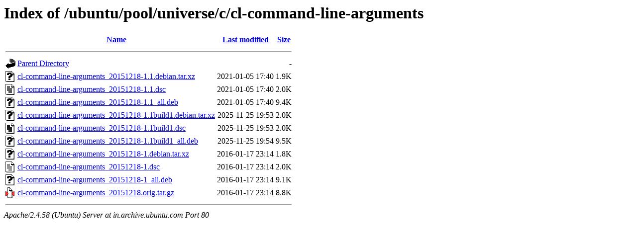

--- FILE ---
content_type: text/html;charset=UTF-8
request_url: http://in.archive.ubuntu.com/ubuntu/pool/universe/c/cl-command-line-arguments/
body_size: 677
content:
<!DOCTYPE HTML PUBLIC "-//W3C//DTD HTML 3.2 Final//EN">
<html>
 <head>
  <title>Index of /ubuntu/pool/universe/c/cl-command-line-arguments</title>
 </head>
 <body>
<h1>Index of /ubuntu/pool/universe/c/cl-command-line-arguments</h1>
  <table>
   <tr><th valign="top"><img src="/icons/blank.gif" alt="[ICO]"></th><th><a href="?C=N;O=D">Name</a></th><th><a href="?C=M;O=A">Last modified</a></th><th><a href="?C=S;O=A">Size</a></th></tr>
   <tr><th colspan="4"><hr></th></tr>
<tr><td valign="top"><img src="/icons/back.gif" alt="[PARENTDIR]"></td><td><a href="/ubuntu/pool/universe/c/">Parent Directory</a></td><td>&nbsp;</td><td align="right">  - </td></tr>
<tr><td valign="top"><img src="/icons/unknown.gif" alt="[   ]"></td><td><a href="cl-command-line-arguments_20151218-1.1.debian.tar.xz">cl-command-line-arguments_20151218-1.1.debian.tar.xz</a></td><td align="right">2021-01-05 17:40  </td><td align="right">1.9K</td></tr>
<tr><td valign="top"><img src="/icons/text.gif" alt="[TXT]"></td><td><a href="cl-command-line-arguments_20151218-1.1.dsc">cl-command-line-arguments_20151218-1.1.dsc</a></td><td align="right">2021-01-05 17:40  </td><td align="right">2.0K</td></tr>
<tr><td valign="top"><img src="/icons/unknown.gif" alt="[   ]"></td><td><a href="cl-command-line-arguments_20151218-1.1_all.deb">cl-command-line-arguments_20151218-1.1_all.deb</a></td><td align="right">2021-01-05 17:40  </td><td align="right">9.4K</td></tr>
<tr><td valign="top"><img src="/icons/unknown.gif" alt="[   ]"></td><td><a href="cl-command-line-arguments_20151218-1.1build1.debian.tar.xz">cl-command-line-arguments_20151218-1.1build1.debian.tar.xz</a></td><td align="right">2025-11-25 19:53  </td><td align="right">2.0K</td></tr>
<tr><td valign="top"><img src="/icons/text.gif" alt="[TXT]"></td><td><a href="cl-command-line-arguments_20151218-1.1build1.dsc">cl-command-line-arguments_20151218-1.1build1.dsc</a></td><td align="right">2025-11-25 19:53  </td><td align="right">2.0K</td></tr>
<tr><td valign="top"><img src="/icons/unknown.gif" alt="[   ]"></td><td><a href="cl-command-line-arguments_20151218-1.1build1_all.deb">cl-command-line-arguments_20151218-1.1build1_all.deb</a></td><td align="right">2025-11-25 19:54  </td><td align="right">9.5K</td></tr>
<tr><td valign="top"><img src="/icons/unknown.gif" alt="[   ]"></td><td><a href="cl-command-line-arguments_20151218-1.debian.tar.xz">cl-command-line-arguments_20151218-1.debian.tar.xz</a></td><td align="right">2016-01-17 23:14  </td><td align="right">1.8K</td></tr>
<tr><td valign="top"><img src="/icons/text.gif" alt="[TXT]"></td><td><a href="cl-command-line-arguments_20151218-1.dsc">cl-command-line-arguments_20151218-1.dsc</a></td><td align="right">2016-01-17 23:14  </td><td align="right">2.0K</td></tr>
<tr><td valign="top"><img src="/icons/unknown.gif" alt="[   ]"></td><td><a href="cl-command-line-arguments_20151218-1_all.deb">cl-command-line-arguments_20151218-1_all.deb</a></td><td align="right">2016-01-17 23:14  </td><td align="right">9.1K</td></tr>
<tr><td valign="top"><img src="/icons/compressed.gif" alt="[   ]"></td><td><a href="cl-command-line-arguments_20151218.orig.tar.gz">cl-command-line-arguments_20151218.orig.tar.gz</a></td><td align="right">2016-01-17 23:14  </td><td align="right">8.8K</td></tr>
   <tr><th colspan="4"><hr></th></tr>
</table>
<address>Apache/2.4.58 (Ubuntu) Server at in.archive.ubuntu.com Port 80</address>
</body></html>
